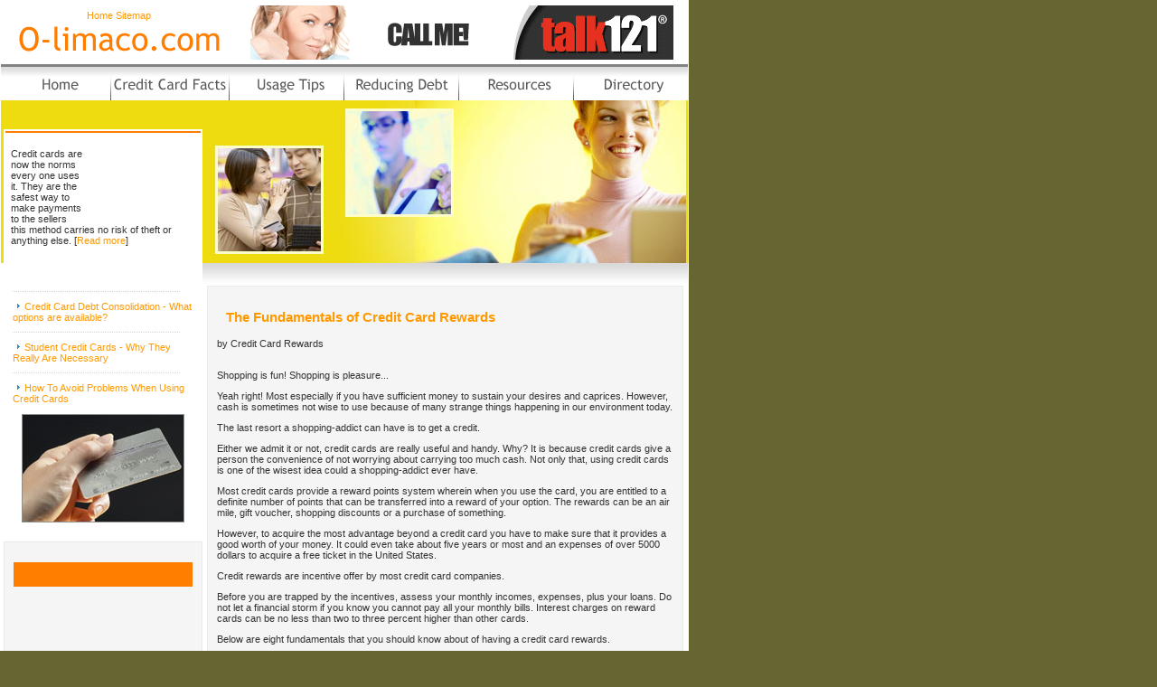

--- FILE ---
content_type: text/html
request_url: http://www.o-limaco.com/fundamentals.asp
body_size: 8698
content:
<!DOCTYPE HTML PUBLIC "-//W3C//DTD HTML 4.01 Transitional//EN"
"http://www.w3.org/TR/html4/loose.dtd">
<html>
<head>
<meta http-equiv="Content-Language" content="en-ca">
<meta http-equiv="Content-Type" content="text/html; charset=iso-8859-1">
<meta name="keywords" content="The Fundamentals of Credit Card Rewards, Credit cards, Credit cards Debt, Debt Consolidation, Credit Card Application, Credit Score, Credit Card Limit, Secured Credit Cards">
<meta name="description" content="Yeah right! Most especially if you have sufficient money to sustain your desires and caprices. However, cash is sometimes not wise to use because of many strange things happening in our environment today. ">
<title>Credit cards, Credit cards Debt, Debt Consolidation, Credit Card Application</title>
<link rel="stylesheet" type="text/css" href="css/style.css">
</head>

<body>
<DIV id=container><table width="760" height="60"  border="0" cellpadding="0" cellspacing="0">
    <tr>
      <td width="260" height="70"><div align="center"><a href="http://www.o-limaco.com/">Home</a> <a href="sitemap.html">Sitemap</a><img src="images/logo.gif"></div></td>
      <td width="500" ><div align="center"><!-- banner_begins -->
	<iframe width="468" height="60" frameborder="0" scrolling="no" src="http://www.zonealta.com/ad_feeder.asp?cat=ban" name="I1"></iframe>
	  <!-- banner_ends --></div></td>
    </tr>
  </table>
  <table width="760" border="0" cellspacing="0" cellpadding="0"  style="border-top-width: 3px;	border-top-color: #828282;	border-top-style: solid;">
    <tr>
      <td><a href="http://www.o-limaco.com/"><img src="images/menu01.gif" border="0"></a></td>
      <td><a href="facts.asp"><img src="images/menu02.gif" border="0"></a></td>
      <td><a href="tips.asp"><img src="images/menu03.gif" width="127" border="0"></a></td>
      <td><a href="debt.asp"><img src="images/menu04.gif" width="127" border="0"></a></td>
      <td><a href="resources.asp"><img src="images/menu05.gif" width="127" border="0"></a></td>
      <td ><a href="directory.asp"><img src="images/menu06.gif" border="0"></a></td>
    </tr>
  </table>
  
  <table width="760" border="0" cellpadding="0" cellspacing="0" bgcolor="#EEDC10">
    <tr>
      <td width="223" valign="bottom">
	  <div id=top >
	  <div id=top01 >         
          <div id=ad>
            


            </div>
		  <p>Credit cards are now the norms every one uses it. They are the safest way to make payments to the sellers this method carries no risk of theft or anything else. [<a href="consolidation.asp">Read more</a>] </p>
		  </DIV>     
      </DIV></td>
      <td width="537"><img src="images/head.jpg" height="180"></td>
    </tr>
  </table>
  <table width="760" border="0" cellspacing="0" cellpadding="0">
    <tr>
      <td width="223" valign="top"><div id=right >
        <p><img src="images/gray.gif" width="185" height="1" vspace="10"><br>          
            <img src="images/blue.gif" width="3" height="5" hspace="5" vspace="2"><a href="option.asp">Credit Card Debt Consolidation - What options are available? </a><br>
            <img src="images/gray.gif" width="185" height="1" vspace="10"><br>
            <img src="images/blue.gif" width="3" height="5" hspace="5" vspace="2"><a href="student.asp">Student Credit Cards - Why They Really Are Necessary </a><br>
		    <img src="images/gray.gif" width="185" height="1" vspace="10"><br>
          <img src="images/blue.gif" width="3" height="5" hspace="5" vspace="2"><a href="avoid-problems.asp">How To Avoid Problems When Using Credit Cards </a></p>
        <p><img src="images/image01.jpg" width="180" height="120" hspace="10">
          </p>
      </DIV>
      <div id=feature >
        <h2>&nbsp;</h2>
  </DIV></td>
      <td width="537" valign="top" background="images/tab_bg.gif"  style="background-repeat: repeat-x; background-position: left top; "><DIV id=content> 
      </DIV>
        <DIV id=content02>          
          <h1>       The Fundamentals of Credit Card Rewards</h1>
          by Credit Card Rewards<br><br>
          


          <p> Shopping is fun! Shopping is pleasure... </p>
          <p> Yeah right! Most especially if you have sufficient money to sustain your desires and caprices. However, cash is sometimes not wise to use because of many strange things happening in our environment today. </p>
          <p> The last resort a shopping-addict can have is to get a credit. </p>
          <p> Either we admit it or not, credit cards are really useful and handy. Why? It is because credit cards give a person the convenience of not worrying about carrying too much cash. Not only that, using credit cards is one of the wisest idea could a shopping-addict ever have. </p>
          <p> Most credit cards provide a reward points system wherein when you use the card, you are entitled to a definite number of points that can be transferred into a reward of your option. The rewards can be an air mile, gift voucher, shopping discounts or a purchase of something. </p>
          <p> However, to acquire the most advantage beyond a credit card you have to make sure that it provides a good worth of your money. It could even take about five years or most and an expenses of over 5000 dollars to acquire a free ticket in the United States. </p>
          <p> Credit rewards are incentive offer by most credit card companies. </p>
          <p> Before you are trapped by the incentives, assess your monthly incomes, expenses, plus your loans. Do not let a financial storm if you know you cannot pay all your monthly bills. Interest charges on reward cards can be no less than two to three percent higher than other cards. </p>
          <p> Below are eight fundamentals that you should know about of having a credit card rewards. </p>
          <p> 1. If you are a person who enjoys traveling, opt for the air miles. Look into the choices your credit card offers. Be sure your, what you want is included in the rewards being offered. </p>
          <p> 2. Most credit card give a cash reimbursement. The incentive takes unknown higher interest charges and if you are not in the position to resolve, your bills at once you will spend much more than you get on the reimbursement. </p>
          <p> 3. Use a card that provides a great number of choices. In this way, you will have the comfort of choosing from a big selection of Use a card that offers a great number of options. Then you have the comfort of selecting from a huge selection of commodities. </p>
          <p> 4. Be wise, use the reward points promptly before the card company reduce the points you have gathered. </p>
          <p> 5. Ensure whether you can start out your reward points against the yearly fees to be paid. If you have a no fee card, select rewards that are important to you such as gasoline, travel assistance. </p>
          <p> 6. Check whether you can start out your reward points against the annual fees to be paid. If you have a no fee card then choose rewards that are of use to you like gasoline, travel assistance, retirement enticement, or cash reimbursement. Make some significant studies and select a plan that you think will work for you. </p>
          <p> 7. Use the rewards card for your groceries and monthly bills. It is an important expense, which can get reward points. </p>
          <p> 8. Always be up to date, verify consumer reviews and about the cards you have. You can always visit the website of your Credit Card Company and research about the reward points. </p>
          <p> To obtain excellent value out of a rewards scheme you will have to use your credit card regularly. By using the card to pay for your bills, groceries, medicines, mortgages, the more you can get many points possibly even a 1000 dollars only in one year. </p>
          <p> However, remember, manage your money intelligently. Do not spend more than you can pay for. </p>
          <h1> About the Author</h1>
          <p> Morgan Hamilton offers expert advice and great tips regarding all aspects concerning Credit Cards. Get the information you are seeking now by visiting Credit Card Rewards</p>
        </DIV></td>
    </tr>
  </table>
  <table width="760" border="0" align="center" cellpadding="5" bgcolor="#EEDC10"  style="border-top-width: 3px;	border-top-color: #C7C7C7;	border-top-style: solid;">
  <tr>
    <td><div align="center">ï¿½Copyright 2026 O-limaco.com. All rights reserved. <br>
      Unauthorized duplication in part or whole strictly 
		prohibited by international copyright law.<br>
          
        </div>
      </td>
  </tr>
</table>
</div>
</body>
</html>


--- FILE ---
content_type: text/css
request_url: http://www.o-limaco.com/css/style.css
body_size: 2519
content:
BODY {
	PADDING-RIGHT: 0px;
	PADDING-LEFT: 0px;
	PADDING-BOTTOM: 0px;
	MARGIN: 0px;
	PADDING-TOP: 0px;
	TEXT-ALIGN: center;
	background-color: #666633;
}
#container {
	WIDTH: 760px;
	TEXT-ALIGN: left;
	background-color: #FFFFFF;
	border: 1px solid #FFFFFF;
}
#content {
	WIDTH: 510px;
	margin: 0px;
	padding: 10px;
}
#content01 {
	WIDTH: 236px;
	text-align: left;
	margin: 0px;
	padding: 15px;
	border-right-width: 1px;
	border-right-style: solid;
	border-right-color: #DEDEDE;
	float: left;
}
#content03 {
	WIDTH: 236px;
	text-align: left;
	margin: 0px;
	padding: 15px;
	float: right;
}
#content02 {
	WIDTH: 505px;
	text-align: left;
	margin: 5px;
	padding: 10px;
	border: 1px solid #EBEBEB;
	background-color: #F5F5F5;
}
#top {
	WIDTH: 216px;
	padding: 2px;
	background-color: #FFFFFF;
	margin-left: 3px;
}
#top01 {
	WIDTH: 204px;
	padding: 6px;
	border-top-width: 2px;
	border-top-style: solid;
	border-top-color: #FF7E00;
}
#right {
	padding: 10px;
	width: 200px;
	margin-left: 3px;
}
#feature {
	padding: 10px;
	width: 198px;
	margin-left: 3px;
	background-color: #F5F5F5;
	border: 1px solid #E9E9E9;
	height: 100px;
	margin-bottom: 5px;
}
#ad {
	width: 120px;
	padding: 2px;
	height: 90px;
	float: right;
}
body,td,th {
	font-family: Verdana, Arial, Helvetica, sans-serif;
	font-size: 11px;
	color: #333333;
}
.redfont {
	color: #FF5A00;
	font-weight: bold;
	font-size: 13px;
	line-height: 18px;
}
h1 {
	font: bold 15px Verdana, Arial, Helvetica, sans-serif;
	color: #FF9900;
	padding-left: 10px;
	padding-top: 5px;
	padding-bottom: 5px;
}
h2 {
	font: bold 15px Verdana, Arial, Helvetica, sans-serif;
	color: #FFFFFF;
	padding-left: 10px;
	padding-top: 5px;
	padding-bottom: 5px;
	background-color: #FF7E00;
}
a:link{
	font-family:Verdana, Arial, Helvetica, sans-serif;
	font-size: 11px;
	font-style: normal;
	font-weight: normal;
	color:#FF9900;
	text-decoration: none;
}
a:visited{
	font-family:Verdana, Arial, Helvetica, sans-serif;
	font-size: 11px;
	font-style: normal;
	font-weight: normal;
	color:#FF9900;
	text-decoration: none;
}
a:hover{
	font-family:Verdana, Arial, Helvetica, sans-serif;
	font-size: 11px;
	font-style: normal;
	font-weight: normal;
	color:#FF6600;
	text-decoration: underline;
}
a:active{
	font-family:Verdana, Arial, Helvetica, sans-serif;
	font-size:11px;
	font-style: normal;
	font-weight: normal;
	color:#666633;
	text-decoration: underline;
}
